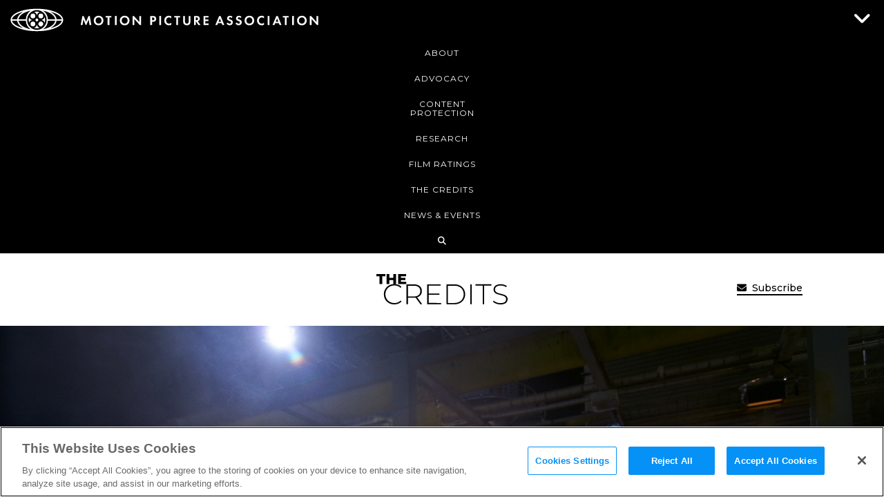

--- FILE ---
content_type: image/svg+xml
request_url: https://www.motionpictures.org/wp-content/themes/mpaa/images/svg/thecredits-expanded-wt.svg
body_size: 2557
content:
<svg version="1.1" id="thecredits-expanded-wt" xmlns="http://www.w3.org/2000/svg" xmlns:xlink="http://www.w3.org/1999/xlink"
	 x="0px" y="0px" viewBox="0 0 288 100" style="enable-background:new 0 0 288 100;" xml:space="preserve">
<style type="text/css">
	.st0{fill:#FFFFFF;}
	.st1{display:none;fill:#FFFFFF;}
	.st2{display:none;fill:none;stroke:#979797;stroke-linecap:square;}
</style>
<title>thecredits-expanded-wt</title>
<path class="st0" d="M6.8,4.9H0V0h19.8v4.9h-6.8V22H6.8V4.9z M43.3,0v22H37v-8.6h-8.5V22h-6.3V0h6.3v8.3H37V0H43.3z M65.5,17.2V22
	H47.7V0h17.4v4.8H53.9v3.7h9.8v4.7h-9.8v4L65.5,17.2z M27.6,64.1c-3.4-1.9-6.3-4.6-8.2-8c-2-3.5-3.1-7.4-3-11.5c-0.1-4,1-8,3-11.5
	c2-3.4,4.8-6.1,8.2-8c3.6-2,7.6-3,11.7-2.9c3,0,6,0.5,8.9,1.5c2.6,1,5,2.5,6.9,4.6l-2,2.1c-3.6-3.5-8.6-5.4-13.6-5.2
	c-3.5,0-7,0.8-10.1,2.5c-3,1.6-5.5,4.1-7.1,7c-1.7,3-2.6,6.4-2.6,9.9c0,3.5,0.8,6.9,2.6,9.9c1.7,2.9,4.2,5.4,7.1,7
	c3.1,1.6,6.6,2.5,10.1,2.4c5.1,0.2,10-1.7,13.6-5.3l2,2.1c-1.9,2-4.3,3.6-6.9,4.6c-2.8,1.1-5.8,1.6-8.8,1.6
	C35.2,67.1,31.2,66.1,27.6,64.1z M96.7,66.7L86.1,52c-1.4,0.2-2.9,0.3-4.3,0.3H69.2v14.4h-3.2v-44h15.9c5.6,0,9.9,1.3,13.1,3.9
	c3.2,2.6,4.8,6.3,4.8,10.9c0.1,3.1-0.8,6.2-2.7,8.7c-1.9,2.5-4.6,4.2-7.7,5l11.1,15.5H96.7z M81.8,49.5c4.7,0,8.3-1,10.8-3.1
	c2.5-2.1,3.7-5,3.7-8.8c0-3.8-1.2-6.8-3.7-8.8c-2.5-2.1-6.1-3.1-10.8-3.1H69.2v23.9H81.8z M142.1,63.8v2.9h-30.6v-44h29.6v2.9h-26.4
	v17.3h23.6v2.8h-23.6v18.1H142.1z M153.8,22.6h17.5c4.3-0.1,8.5,0.9,12.2,2.8c3.5,1.8,6.3,4.5,8.3,7.8c2,3.4,3.1,7.4,3,11.4
	c0.1,4-1,7.9-3,11.4c-2,3.3-4.9,6-8.3,7.8c-3.8,2-8,2.9-12.2,2.9h-17.5V22.6z M171.1,63.8c3.7,0.1,7.5-0.8,10.8-2.4
	c3-1.5,5.5-3.9,7.2-6.8c1.7-3,2.6-6.5,2.5-9.9c0.1-3.5-0.8-6.9-2.5-9.9c-1.7-2.9-4.2-5.2-7.2-6.7c-3.4-1.7-7.1-2.5-10.8-2.4h-14
	v38.2H171.1z M206.1,22.6h3.2v44h-3.2L206.1,22.6z M233.3,25.5h-15.9v-2.9h35.1v2.9h-16v41.2h-3.2L233.3,25.5z M262.8,65.3
	c-2.6-0.9-4.9-2.4-6.9-4.3l1.5-2.4c1.8,1.8,3.9,3.1,6.3,4c2.7,1,5.5,1.6,8.3,1.6c4.2,0,7.4-0.8,9.6-2.4c2.1-1.4,3.3-3.7,3.2-6.2
	c0.1-1.7-0.5-3.4-1.7-4.7c-1.2-1.2-2.6-2.1-4.2-2.7c-2.2-0.8-4.5-1.5-6.8-2c-2.7-0.6-5.3-1.4-7.8-2.3c-1.9-0.7-3.6-1.9-5-3.5
	c-1.4-1.8-2.2-4-2.1-6.3c0-2.1,0.6-4.1,1.7-5.9c1.3-1.9,3.1-3.3,5.2-4.2c2.8-1.1,5.8-1.7,8.8-1.6c2.4,0,4.9,0.4,7.2,1.1
	c2.2,0.6,4.3,1.6,6.1,2.9l-1.1,2.6c-1.8-1.2-3.8-2.2-5.9-2.8c-2-0.6-4.2-0.9-6.3-0.9c-4.1,0-7.2,0.8-9.3,2.5c-2,1.5-3.2,3.9-3.2,6.4
	c-0.1,1.7,0.5,3.4,1.7,4.7c1.2,1.2,2.6,2.1,4.2,2.7c2.3,0.8,4.6,1.5,6.9,2c2.6,0.6,5.3,1.4,7.8,2.3c1.9,0.7,3.6,1.9,5,3.4
	c1.4,1.7,2.2,3.9,2.1,6.2c0,2.1-0.6,4.1-1.7,5.8c-1.3,1.9-3.2,3.4-5.3,4.2c-2.8,1.1-5.9,1.7-8.9,1.6C268.9,67,265.8,66.5,262.8,65.3
	z"/>
<path class="st1" d="M28.1,99c1.5,1.4,1.6,3.7,0.2,5.2c0,0.1-0.1,0.1-0.2,0.2c-0.9,0.7-2,1.1-3.2,1h-3.1v3.6H21V98.1h3.9
	C26,98,27.2,98.3,28.1,99z M27.5,103.9c1.2-1.1,1.2-3,0.1-4.2l-0.1-0.1c-0.8-0.6-1.7-0.8-2.6-0.8h-3.1v5.9h3.1
	C25.8,104.7,26.8,104.4,27.5,103.9L27.5,103.9z M41.5,108.9l-2.5-3.6c-0.3,0-0.7,0.1-1,0.1h-3.2v3.6H34V98.1h3.9
	c1.2-0.1,2.3,0.3,3.2,1c1.5,1.3,1.6,3.6,0.2,5.1c-0.4,0.5-1,0.8-1.6,1l2.7,3.8L41.5,108.9z M37.9,104.6c0.9,0.1,1.9-0.2,2.7-0.8
	c1.2-1.2,1.2-3.1,0.1-4.2c0,0,0,0-0.1-0.1l0,0c-0.8-0.6-1.7-0.8-2.7-0.8h-3v5.9L37.9,104.6z M49,108.3c-0.8-0.5-1.5-1.2-2-2
	c-1-1.7-1-3.9,0-5.6c0.5-0.8,1.2-1.5,2-2c1.8-0.9,4-0.9,5.8,0c0.8,0.5,1.5,1.2,2,2c1,1.8,1,3.9,0,5.6c-0.5,0.8-1.2,1.5-2,2
	C53,109.3,50.8,109.3,49,108.3L49,108.3z M54.3,107.7c0.7-0.4,1.3-1,1.7-1.7c0.8-1.5,0.8-3.4,0-4.9c-0.4-0.7-1-1.3-1.7-1.7
	c-1.5-0.8-3.4-0.8-4.9,0c-0.7,0.4-1.3,1-1.7,1.7c-0.8,1.5-0.8,3.4,0,4.9c0.4,0.7,1,1.3,1.7,1.7C50.9,108.5,52.8,108.5,54.3,107.7z
	 M63.2,98.8v4.6H69v0.7h-5.8v4.8h-0.8V98.1h7.2v0.7L63.2,98.8z M74.3,98.1h0.8v10.8h-0.8V98.1z M81,98.1h0.8v10.1H88v0.7h-7L81,98.1
	z M99.7,108.2v0.7h-7.4V98.1h7.2v0.7H93v4.3h5.8v0.7H93v4.4L99.7,108.2z M105.3,108.6c-0.6-0.2-1.2-0.6-1.7-1.1l0.4-0.6
	c0.4,0.4,1,0.8,1.5,1c0.6,0.2,1.3,0.4,2,0.4c0.8,0.1,1.6-0.1,2.3-0.6c0.5-0.3,0.8-0.9,0.8-1.5c0-0.4-0.1-0.8-0.4-1.2
	c-0.3-0.3-0.6-0.5-1-0.7c-0.5-0.2-1.1-0.4-1.7-0.5c-0.6-0.1-1.3-0.3-1.9-0.6c-0.5-0.2-0.9-0.5-1.2-0.9c-0.4-0.4-0.5-1-0.5-1.6
	c0-0.5,0.1-1,0.4-1.4c0.3-0.5,0.8-0.8,1.3-1c0.7-0.3,1.4-0.4,2.1-0.4c0.6,0,1.2,0.1,1.8,0.3c0.5,0.1,1,0.4,1.5,0.7l-0.3,0.6
	c-0.4-0.3-0.9-0.5-1.4-0.7c-0.5-0.2-1-0.2-1.5-0.2c-0.8-0.1-1.6,0.2-2.3,0.6c-0.5,0.4-0.8,0.9-0.8,1.6c0,0.4,0.1,0.8,0.4,1.2
	c0.3,0.3,0.6,0.5,1,0.7c0.6,0.2,1.1,0.4,1.7,0.5c0.6,0.2,1.3,0.3,1.9,0.6c0.5,0.2,0.9,0.5,1.2,0.8c0.4,0.4,0.5,1,0.5,1.5
	c0,0.5-0.2,1-0.4,1.4c-0.3,0.5-0.8,0.8-1.3,1c-0.7,0.3-1.4,0.4-2.2,0.4C106.8,109,106,108.9,105.3,108.6L105.3,108.6z M130.6,104.2
	c0.4,0.5,0.6,1.2,0.6,1.8c0,0.8-0.3,1.6-1,2.1c-0.9,0.6-1.9,0.8-3,0.7h-4.8V98.1h4.5c1-0.1,1.9,0.2,2.8,0.7c0.7,0.5,1,1.2,1,2.1
	c0,0.6-0.2,1.1-0.5,1.6c-0.3,0.4-0.8,0.7-1.3,0.9C129.5,103.4,130.1,103.7,130.6,104.2L130.6,104.2z M123.2,98.7v4.3h3.7
	c0.8,0.1,1.5-0.1,2.2-0.6c0.9-0.7,1-2,0.3-2.9c0,0,0,0,0,0c-0.1-0.1-0.2-0.2-0.3-0.3c-0.7-0.4-1.4-0.6-2.2-0.6L123.2,98.7z
	 M129.6,107.7c0.9-0.8,1.1-2.1,0.3-3.1c-0.1-0.1-0.2-0.2-0.3-0.3c-0.7-0.4-1.6-0.6-2.4-0.5h-4v4.5h4
	C128,108.3,128.9,108.1,129.6,107.7L129.6,107.7z M143.6,108.2v0.7h-7.5V98.1h7.2v0.7H137v4.3h5.8v0.7H137v4.4L143.6,108.2z
	 M148.6,98.1h0.8v10.1h6.2v0.7h-7L148.6,98.1z M161.3,108.2c-0.8-0.5-1.5-1.2-2-2c-1-1.7-1-3.9,0-5.6c0.5-0.8,1.2-1.5,2-2
	c1.8-0.9,4-0.9,5.8,0c0.8,0.5,1.5,1.2,2,2c1,1.8,1,3.9,0,5.6c-0.5,0.8-1.2,1.5-2,2C165.2,109.2,163.1,109.2,161.3,108.2L161.3,108.2
	z M166.6,107.6c0.7-0.4,1.3-1,1.7-1.7c0.8-1.5,0.8-3.4,0-4.9c-0.4-0.7-1-1.3-1.7-1.7c-1.5-0.8-3.4-0.8-4.9,0c-0.7,0.4-1.3,1-1.7,1.7
	c-0.8,1.5-0.8,3.4,0,4.9c0.4,0.7,1,1.3,1.7,1.7C163.2,108.5,165.1,108.5,166.6,107.6L166.6,107.6z M188.8,98.1l-3.7,10.8h-0.8
	l-3.3-9.7l-3.4,9.7h-0.8l-3.7-10.8h0.9l3.3,9.8l3.4-9.8h0.8l3.4,9.8l3.3-9.8L188.8,98.1z M201.7,98.8h-3.9v-0.7h8.6v0.7h-3.9v10.1
	h-0.8L201.7,98.8z M219.3,98.1v10.9h-0.8v-5.2h-7.2v5.2h-0.8V98.1h0.8v5h7.2v-5L219.3,98.1z M232.7,108.2v0.7h-7.5V98.1h7.2v0.7H226
	v4.3h5.8v0.7H226v4.4L232.7,108.2z M243.8,98.1h0.8v10.1h6.2v0.7h-7L243.8,98.1z M255,98.1h0.8v10.9H255L255,98.1z M270.5,98.1v10.9
	H270l-7.4-9.4v9.4h-0.8V98.1h0.7l7.4,9.4v-9.4L270.5,98.1z M284,108.2v0.7h-7.5V98.1h7.2v0.7h-6.5v4.3h5.8v0.7h-5.8v4.4L284,108.2z"
	/>
<path class="st2" d="M17.5,82.5h270"/>
</svg>
